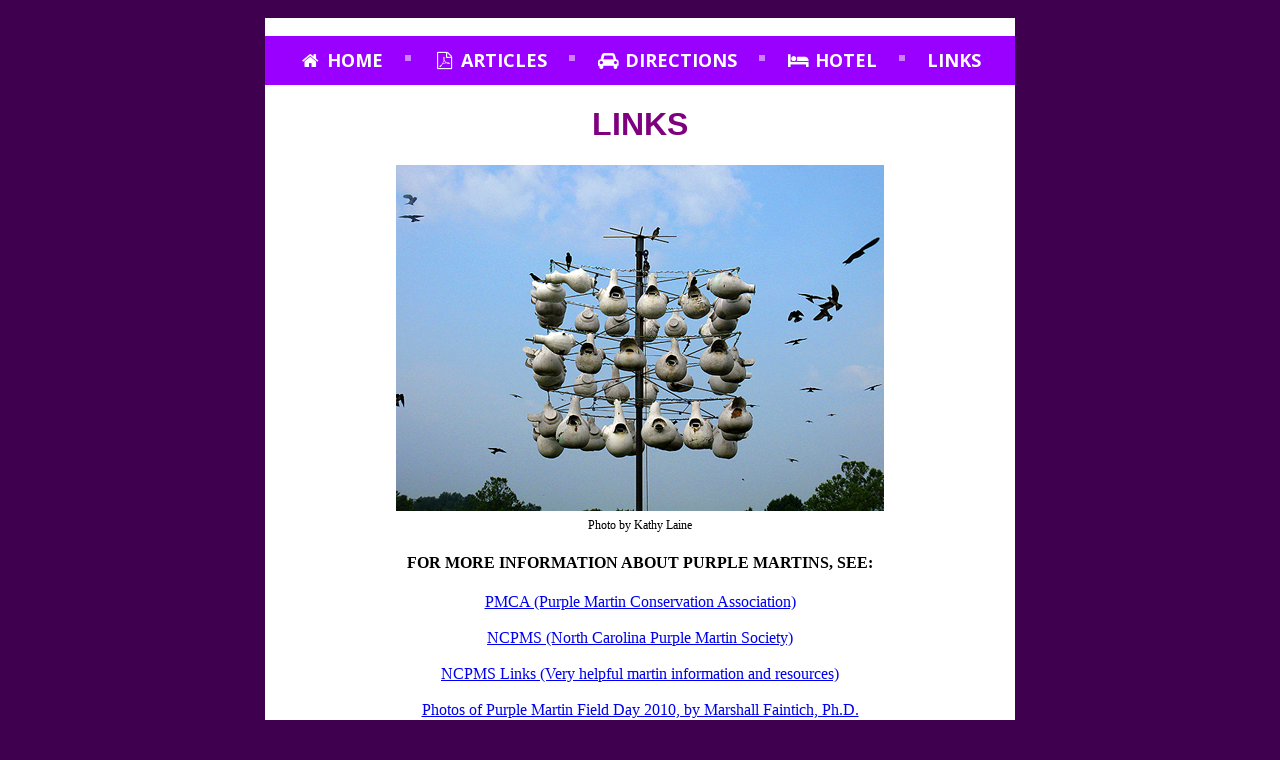

--- FILE ---
content_type: text/html
request_url: http://www.purplemartinfieldday.org/links.html
body_size: 1430
content:
<!DOCTYPE html>
<html lang="en">
<head>
	<title>LINKS from the ANNUAL PURPLE MARTIN FIELD DAY</title>
	<meta http-equiv="Content-Type" content="text/html; charset=iso-8859-1">
	<meta name="generator" content="CSE HTML Validator Professional (http://www.htmlvalidator.com/)">
    <meta name="Keywords" content="Purple Martin, birds, bird houses, bird colony, nesting, conservation, Louisa County, Virginia, event, Lance Wood, Ron Kingston">
  <link type="text/css" rel="stylesheet" href="pmfd1.css">  

   <meta http-equiv="X-UA-Compatible" content="IE=edge">
   <meta name="viewport" content="width=device-width, initial-scale=0.5">
  
   <link rel="stylesheet" href="https://maxcdn.bootstrapcdn.com/font-awesome/4.5.0/css/font-awesome.min.css">
   <link rel="stylesheet" href="styles.css">
   
</head>

<body>

<br>

<div style="background-color: white; width: 750px; text-align: center; margin-left: auto; margin-right: auto">

<br>
<!-- CSS MenuMaker code: -->
<div id="cssmenu" class="align-center">
  <ul>
     <li><a href="index.html"><i class="fa fa-fw fa-home"></i> Home</a></li>
     <li><a href="articles.html"><i class="fa fa-fw fa-file-pdf-o"></i> Articles</a></li>
     <li><a href="directions.html"><i class="fa fa-fw fa-car"></i> Directions</a></li>
     <li><a href="hotel.html"><i class="fa fa-fw fa-bed"></i> Hotel</a></li>
     <li><a href="links.html">Links</a></li>
  </ul>
</div>
<!-- end of CSS MenuMaker code -->

<h1>LINKS</h1>
<img alt="Photo by Kathy Laine" src="images/MartinsFlyingToGourdRack8305_488x346.png" width=488 height=346 style="width: 488px; height: 346px;"><br><span style="text-align: center; font-size: 75%">Photo by Kathy Laine</span>
<h4>FOR MORE INFORMATION ABOUT PURPLE MARTINS, SEE:</h4> 
<a href="http://www.purplemartin.org/" target="_blank">PMCA (Purple Martin Conservation Association)</a>
<br>
<br>
<a href="http://www.ncpurplemartin.org/" target="_blank">NCPMS (North Carolina Purple Martin Society)</a>
<br>
<br>
<a href="http://www.ncpurplemartin.org/links" target="_blank">NCPMS Links (Very helpful martin information and resources)</a><br>
<br>
<a href="http://www.faintich.net/Blog/06_26_2010.htm" target="_blank">Photos of Purple Martin Field Day&nbsp;2010, by&nbsp;Marshall&nbsp;Faintich,&nbsp;Ph.D.</a><br>

<br>
<h4>FOR MORE INFORMATION ABOUT BLUEBIRDS, SEE:</h4>

<a href="http://www.virginiabluebirds.org" target="_blank">VBS (Virginia Bluebird Society)</a><br><br>
<a href="http://www.nabluebirdsociety.org" target="_blank">NABS (North&nbsp;American Bluebird Society)</a><br><br>
<a href="http://www.sialis.org" target="_blank">Sialis (A wonderful resource for helping bluebirds&nbsp;and other native cavity-nesters survive&nbsp;and&nbsp;thrive)</a><br><br>

<a href="http://www.nestboxbuilder.com/" target="_blank">Nestbox Builder (Excellent bird nest box plans, articles, and how&#8209;to information)</a><br><br>

<a href="Installing Kingston guard pk compressed1.pdf" target="_blank">Installing a Kingston Stovepipe Predator&nbsp;Guard, by&nbsp;Paul&nbsp;Kilduff</a><br><br>

<br><br>
<img alt="Photo by Kathy Laine" src="images/ChurroRelaxes_488x318.png" width=650 height=423 style="width: 488px; height: 318px;">
<br><span style="text-align: center; font-size: 75%">Photo by Kathy Laine</span><br>
<br>
</div>
<br><br>
</body>
</html>


--- FILE ---
content_type: text/css
request_url: http://www.purplemartinfieldday.org/pmfd1.css
body_size: 272
content:
/* PMFD1.css        */
/* Purple Martin Field Day website */


body { margin:0; 
       background-color: rgb( 64, 0, 80); 
       background-position: center;
       font-family: Trebuchet MS; }

h1 { font-family: Trebuchet MS , sans-serif; color: rgb(127, 0, 127); text-align: center; }

h2, h3, h4, h5, h6 { font-family: Trebuchet MS; color: black; text-align: center; }

p { color: black; background-color: white; 
	font-family: Trebuchet MS;
  }

half-line {
  line-height: .5em;
}




--- FILE ---
content_type: text/css
request_url: http://www.purplemartinfieldday.org/styles.css
body_size: 738
content:
@import url(https://fonts.googleapis.com/css?family=Open+Sans:700);
#cssmenu {
  background: #9900ff;
  width: undefinedpx;
  box-sizing: content-box;
}
#cssmenu ul {
  list-style: none;
  margin: 0;
  padding: 0;
  line-height: 1;
  display: block;
  zoom: 1;
  font-size: 0;
}
#cssmenu ul:after {
  content: " ";
  display: block;
  font-size: 0;
  height: 0;
  clear: both;
  visibility: hidden;
}
#cssmenu ul li {
  display: inline-block;
  padding: 0;
  margin: 0;
}
#cssmenu.align-right ul li {
  float: right;
}
#cssmenu.align-center ul {
  text-align: center;
  font-size: 0;
}
#cssmenu ul li a {
  color: #fff;
  text-decoration: none;
  display: block;
  padding: 15px 25px;
  font-family: 'Open Sans', sans-serif;
  font-weight: 700;
  text-transform: uppercase;
  font-size: 18px;
  position: relative;
  -webkit-transition: color .25s;
  -moz-transition: color .25s;
  -ms-transition: color .25s;
  -o-transition: color .25s;
  transition: color .25s;
}
#cssmenu ul li a:hover {
  color: #999999;
}
#cssmenu ul li a:hover:before {
  width: 100%;
}
#cssmenu ul li a:after {
  content: "";
  display: block;
  position: absolute;
  right: -3px;
  top: 19px;
  height: 6px;
  width: 6px;
  background: #fff;
  opacity: .5;
}
#cssmenu ul li a:before {
  content: "";
  display: block;
  position: absolute;
  left: 0;
  bottom: 0;
  height: 3px;
  width: 0;
  background: #999999;
  -webkit-transition: width .25s;
  -moz-transition: width .25s;
  -ms-transition: width .25s;
  -o-transition: width .25s;
  transition: width .25s;
}
#cssmenu ul li.last > a:after,
#cssmenu ul li:last-child > a:after {
  display: none;
}
#cssmenu ul li.active a {
  color: #999999;
}
#cssmenu ul li.active a:before {
  width: 100%;
}
#cssmenu.align-right li.last > a:after,
#cssmenu.align-right li:last-child > a:after {
  display: block;
}
#cssmenu.align-right li:first-child a:after {
  display: none;
}
@media screen and (max-width: 768px) {
  #cssmenu ul li {
    float: none;
    display: block;
  }
  #cssmenu ul li a {
    width: 100%;
    -moz-box-sizing: border-box;
    -webkit-box-sizing: border-box;
    box-sizing: border-box;
    border-bottom: 1px solid #ad33ff;
  }
  #cssmenu ul li.last > a,
  #cssmenu ul li:last-child > a {
    border: 0;
  }
  #cssmenu ul li a:after {
    display: none;
  }
  #cssmenu ul li a:before {
    display: none;
  }
}
